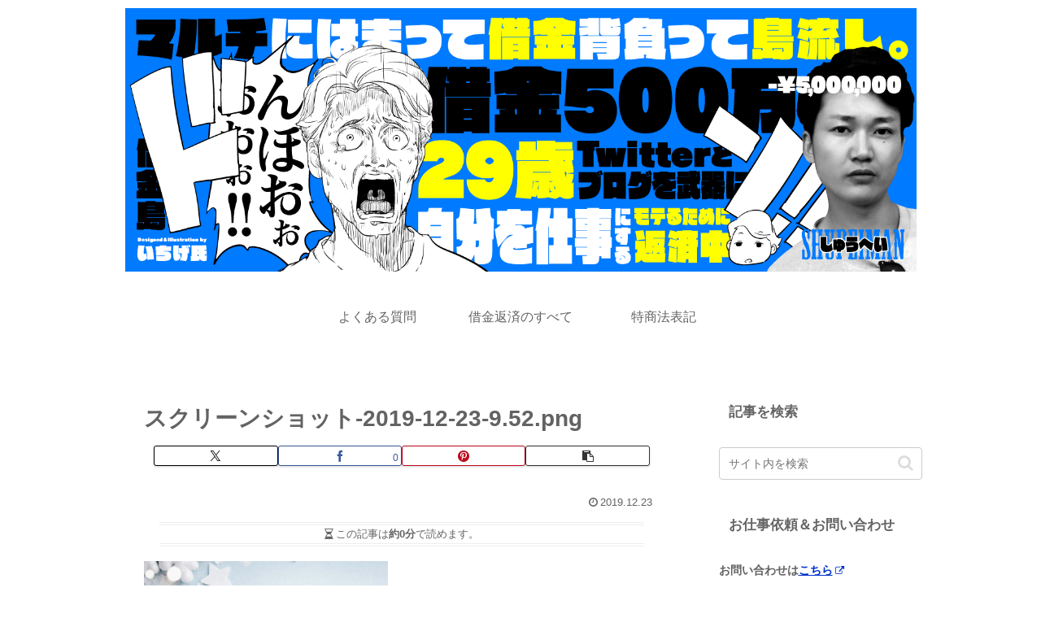

--- FILE ---
content_type: text/css
request_url: https://shuheimurakami.com/wp-content/themes/cocoon-child-master/style.css?ver=6.9&fver=20210201094621
body_size: 1122
content:
@charset "UTF-8";

/*!
Theme Name: Cocoon Child
Template:   cocoon-master
Version:    1.0.8
*/

/************************************
** 子テーマ用のスタイルを書く
************************************/
/*必要ならばここにコードを書く*/
.article h1 {
    padding: 0;
    background: none;
}
.article h2 {
    padding: 0;
    background: none;
}
.article h3 {
    border: none;
    padding: 0;
}
.article h4 {
    border: none;
    padding: 0;
}
.article h5 {
    border: none;
    padding: 0;
}
.article h6 {
    border: none;
    padding: 0;
}
.article h2 {
  padding: 0.25em 0.5em;/*上下 左右の余白*/
  background: transparent;/*背景透明に*/
  border-left: solid 6px #ccc;/*左線*/
	font-size: 28px;
}
.article h3 {
    margin-top: 40px;
    border-bottom: solid 2px #ccc;
}
/*記事タイトル（h1）フォントサイズ変更*/
.article h1{
  font-size: 28px;
}
blockquote {
    position: relative;
    padding: 30px 15px 8px 15px;
    box-sizing: border-box;
    font-style: italic;
    background: #efefef;
    color: #555;
}

blockquote:before{
    display: inline-block;
    position: absolute;
    top: 13px;
    left: 15px;
    content: "\f10d";
    font-family: FontAwesome;
    color: #cfcfcf;
    font-size: 28px;
    line-height: 1;
    font-weight: 900;
}

blockquote p {
    padding: 0;
    margin: 10px 0;
    line-height: 1.7;
}

blockquote cite {
    display: block;
    text-align: right;
    color: #888888;
    font-size: 0.9em;
}


/* アイキャッチカテゴリーラベル非表示 */
.entry-card .cat-label,
.related-entry-card .cat-label{
 display: none;
}



/************************************
** レスポンシブデザイン用のメディアクエリ
************************************/
/*1240px以下*/
@media screen and (max-width: 1240px){
  /*必要ならばここにコードを書く*/
}

/*1030px以下*/
@media screen and (max-width: 1030px){
  /*必要ならばここにコードを書く*/
}

/*768px以下*/
@media screen and (max-width: 768px){
  /*必要ならばここにコードを書く*/
}

/*480px以下*/
@media screen and (max-width: 480px){
  /*必要ならばここにコードを書く*/
	.article h1{
 font-size: 22px !important;
 } 
	.article h2 {
  padding: 0.25em 0.5em;/*上下 左右の余白*/
  background: transparent;/*背景透明に*/
  border-left: solid 6px #ccc;/*左線*/
	font-size: 22px !important;
}
.article h3 {
    margin-top: 40px;
    border-bottom: solid 2px #ccc;
}
@media screen and (max-width: 768px) and (min-width: 480px) {
iframe .twitter-timeline-rendered{
width: 490px!important;
}
}

@media screen and (max-width: 480px) {
iframe.twitter-timeline-rendered {
width: 450px !important;
margin:0 auto;}
}

.timeline-Widget {
max-width: 300px!important;
width:200px!important; 
}
/** ここから追加のCSS **/
.content_form .input_unit .my_left.my_column {
    padding-top: 5px;
    padding-bottom: 5px;
}

.content_form .input_unit .my_right.my_column {
  padding: 5px;
}

form.myForm .radiobutton_input {
  padding-bottom: 0px;
}

form.myForm input[type=radio] {
  margin-top: 7px;
}

form.myForm .required .my_column.my_left label:first-child:after {
  display: inline-table;
}

--- FILE ---
content_type: application/javascript; charset=utf-8;
request_url: https://dalc.valuecommerce.com/app3?p=886137462&_s=https%3A%2F%2Fshuheimurakami.com%2F20191223%2Fkindle-sale-2019%2F%25E3%2582%25B9%25E3%2582%25AF%25E3%2583%25AA%25E3%2583%25BC%25E3%2583%25B3%25E3%2582%25B7%25E3%2583%25A7%25E3%2583%2583%25E3%2583%2588-2019-12-23-9-52-png%2F&vf=iVBORw0KGgoAAAANSUhEUgAAAAMAAAADCAYAAABWKLW%2FAAAAMElEQVQYV2NkFGP4nxF1jUF6gikDo7cw7%2F%2F33MsYLuT4MzBu5Or6H3qOjSFEo4ABAPBrDIApAmd%2FAAAAAElFTkSuQmCC
body_size: 2162
content:
vc_linkswitch_callback({"t":"6970d685","r":"aXDWhQAI-7oNOh6zCooD7AqKC5YEjQ","ub":"aXDWhAALSxMNOh6zCooCsQqKBtiQWg%3D%3D","vcid":"[base64]","vcpub":"0.588730","approach.yahoo.co.jp":{"a":"2695956","m":"2201292","g":"229b5f348a"},"app-external-test-pc.staging.furunavi.com":{"a":"2773224","m":"3267352","g":"3d7d05e3d6","sp":"utm_source%3Dvc%26utm_medium%3Daffiliate%26utm_campaign%3Dproduct_detail"},"paypaystep.yahoo.co.jp":{"a":"2695956","m":"2201292","g":"229b5f348a"},"app.furunavi.jp":{"a":"2773224","m":"3267352","g":"3d7d05e3d6","sp":"utm_source%3Dvc%26utm_medium%3Daffiliate%26utm_campaign%3Dproduct_detail"},"af-mark.jp":{"a":"2491929","m":"2784542","g":"d11f7e278a"},"l":4,"next.rikunabi.com":{"a":"2491929","m":"2784542","g":"d11f7e278a"},"paypaymall.yahoo.co.jp":{"a":"2695956","m":"2201292","g":"229b5f348a"},"p":886137462,"valuecommerce.ne.jp":{"a":"2803077","m":"4","g":"9fa53c5c84"},"bit.ly":{"a":"2773224","m":"3267352","g":"3d7d05e3d6","sp":"utm_source%3Dvc%26utm_medium%3Daffiliate%26utm_campaign%3Dproduct_detail"},"s":3368787,"www.suplinx.com":{"a":"2851654","m":"3338677","g":"a68927548a"},"fcf.furunavi.jp":{"a":"2773224","m":"3267352","g":"3d7d05e3d6","sp":"utm_source%3Dvc%26utm_medium%3Daffiliate%26utm_campaign%3Dproduct_detail"},"valuecommerce.com":{"a":"2803077","m":"4","g":"9fa53c5c84"},"external-test-pc.staging.furunavi.com":{"a":"2773224","m":"3267352","g":"3d7d05e3d6","sp":"utm_source%3Dvc%26utm_medium%3Daffiliate%26utm_campaign%3Dproduct_detail"},"rikunabi-next.yahoo.co.jp":{"a":"2491929","m":"2784542","g":"d11f7e278a"},"mini-shopping.yahoo.co.jp":{"a":"2695956","m":"2201292","g":"229b5f348a"},"furunavi.jp":{"a":"2773224","m":"3267352","g":"3d7d05e3d6","sp":"utm_source%3Dvc%26utm_medium%3Daffiliate%26utm_campaign%3Dproduct_detail"},"shopping.geocities.jp":{"a":"2695956","m":"2201292","g":"229b5f348a"},"shopping.yahoo.co.jp":{"a":"2695956","m":"2201292","g":"229b5f348a"}})